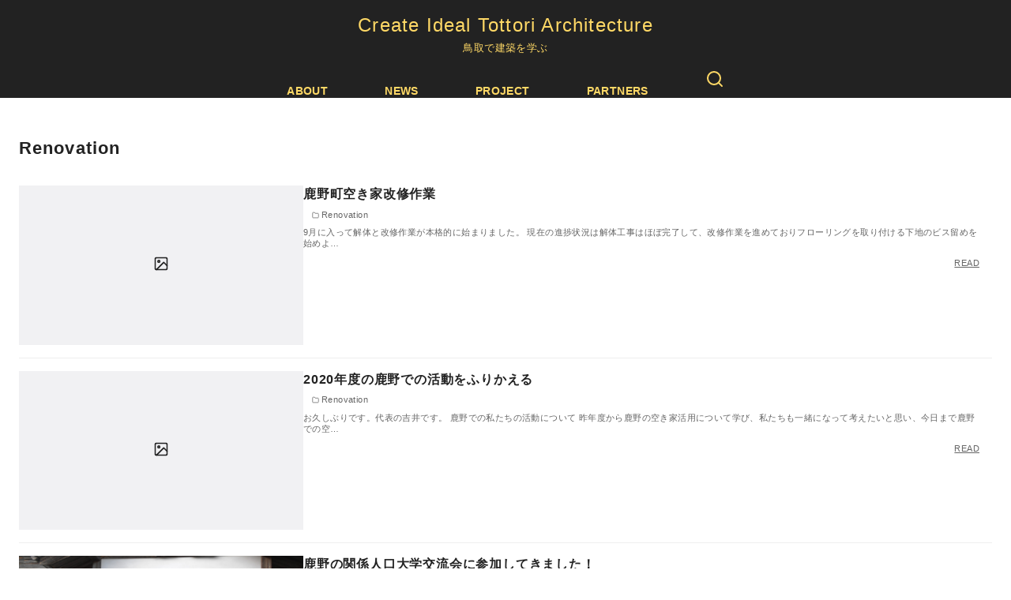

--- FILE ---
content_type: text/html; charset=UTF-8
request_url: https://ci-tottori-a.com/category/renovation/
body_size: 18701
content:
<!DOCTYPE html>
<html lang="ja">
<head >
	<meta charset="UTF-8">
	<meta name="viewport" content="width=device-width, initial-scale=1.0">
	<meta http-equiv="X-UA-Compatible" content="IE=edge">
	<meta name="format-detection" content="telephone=no"/>
	<title>Renovation &#8211; Create Ideal Tottori Architecture</title>
<meta name='robots' content='max-image-preview:large' />
<link rel='dns-prefetch' href='//c0.wp.com' />
<link rel="alternate" type="application/rss+xml" title="Create Ideal Tottori Architecture &raquo; フィード" href="https://ci-tottori-a.com/feed/" />
<link rel="alternate" type="application/rss+xml" title="Create Ideal Tottori Architecture &raquo; コメントフィード" href="https://ci-tottori-a.com/comments/feed/" />
<link rel="alternate" type="application/rss+xml" title="Create Ideal Tottori Architecture &raquo; Renovation カテゴリーのフィード" href="https://ci-tottori-a.com/category/renovation/feed/" />
<style type="text/css">
img.wp-smiley,
img.emoji {
	display: inline !important;
	border: none !important;
	box-shadow: none !important;
	height: 1em !important;
	width: 1em !important;
	margin: 0 0.07em !important;
	vertical-align: -0.1em !important;
	background: none !important;
	padding: 0 !important;
}
</style>
	<link rel='stylesheet' id='ystdb-block-style-card-css' href='https://ci-tottori-a.com/wp-content/plugins/ystandard-blocks/css/blocks/card/block.css?ver=1667629791' type='text/css' media='all' />
<link rel='stylesheet' id='ystdb-block-style-conditional-group-block-css' href='https://ci-tottori-a.com/wp-content/plugins/ystandard-blocks/css/blocks/conditional-group-block/block.css?ver=1667629791' type='text/css' media='all' />
<link rel='stylesheet' id='ystdb-block-style-columns-css' href='https://ci-tottori-a.com/wp-content/plugins/ystandard-blocks/css/blocks/columns/block.css?ver=1667629791' type='text/css' media='all' />
<link rel='stylesheet' id='mediaelement-css' href='https://c0.wp.com/c/6.1.9/wp-includes/js/mediaelement/mediaelementplayer-legacy.min.css' type='text/css' media='all' />
<link rel='stylesheet' id='wp-mediaelement-css' href='https://c0.wp.com/c/6.1.9/wp-includes/js/mediaelement/wp-mediaelement.min.css' type='text/css' media='all' />
<style id='ystd-core/archives-child-inline-css' type='text/css'>
.wp-block-archives-list{margin-right:0;margin-left:0;padding:0;list-style:none}.wp-block-archives-list li{position:relative;border-bottom:1px solid var(--site-border-gray-light)}.wp-block-archives-list li:last-child{border-bottom:0}.wp-block-archives-list a{display:inline-block;padding:.75em .25em;color:currentColor;text-decoration:none}.wp-block-archives-list a:before{display:inline-block;width:.5em;height:.5em;margin-right:.75em;margin-bottom:.1em;transform:rotate(-45deg);border-right:1px solid;border-bottom:1px solid;content:"";transition:margin .3s}.wp-block-archives-list a:after{position:absolute;top:0;left:0;width:100%;height:100%;content:""}.wp-block-archives-list a:hover:before{margin-right:1em}
</style>
<style id='ystd-core/button-child-inline-css' type='text/css'>
.wp-block-button,.wp-block-button__link{color:var(--ystd-button-text-color)}.wp-block-button__link{display:var(--ystd-button-display);padding:var(--ystd-button-padding);border-radius:var(--ystd-button-border-radius);background-color:var(--ystd-button-background-color);font-size:var(--ystd-button-font-size);text-decoration:none;transition:all .3s}.wp-block-button__link:hover{box-shadow:var(--ystd-button-box-shadow);color:var(--ystd-button-hover-text-color)}.wp-block-button__link svg{width:1.25em;height:1.25em}.wp-block-button.is-style-outline{color:var(--ystd-button-background-color)}.wp-block-button.is-style-outline .wp-block-button__link{--ystd-button-border-color:currentColor;border:var(--ystd-button-border-width) var(--ystd-button-border-style) var(--ystd-button-border-color)}
</style>
<style id='ystd-core/calendar-child-inline-css' type='text/css'>
.wp-calendar-table thead th{text-align:center}.wp-calendar-nav{display:flex;border-right:1px solid #e2e4e7;border-bottom:1px solid #e2e4e7;border-left:1px solid #e2e4e7}.wp-calendar-nav>*{padding:4px .5em}.wp-calendar-nav .pad{margin:0 auto}.wp-calendar-nav-prev{margin-right:auto}.wp-calendar-nav-next{margin-left:auto}
</style>
<style id='ystd-core/categories-child-inline-css' type='text/css'>
ul.wp-block-categories__list{font-size:.9em}.wp-block-categories-list,.wp-block-categories__list{margin-right:0;margin-left:0;padding:0;list-style:none}.wp-block-categories-list li,.wp-block-categories__list li{position:relative;border-bottom:1px solid var(--site-border-gray-light)}.wp-block-categories-list li:last-child,.wp-block-categories__list li:last-child{border-bottom:0}.wp-block-categories-list a,.wp-block-categories__list a{display:inline-block;padding:.75em .25em;color:currentColor;text-decoration:none}.wp-block-categories-list a:before,.wp-block-categories__list a:before{display:inline-block;width:.5em;height:.5em;margin-right:.75em;margin-bottom:.1em;transform:rotate(-45deg);border-right:1px solid;border-bottom:1px solid;content:"";transition:margin .3s}.wp-block-categories-list a:after,.wp-block-categories__list a:after{position:absolute;top:0;left:0;width:100%;height:100%;content:""}.wp-block-categories-list a:hover:before,.wp-block-categories__list a:hover:before{margin-right:1em}.wp-block-categories-list .children,.wp-block-categories-list .sub-menu,.wp-block-categories__list .children,.wp-block-categories__list .sub-menu{border-top:1px solid var(--site-border-gray-light)}.wp-block-categories-list .children a,.wp-block-categories-list .sub-menu a,.wp-block-categories__list .children a,.wp-block-categories__list .sub-menu a{padding-left:2em;font-size:.9em}.wp-block-categories-list .children .children a,.wp-block-categories-list .sub-menu .children a,.wp-block-categories__list .children .children a,.wp-block-categories__list .sub-menu .children a{padding-left:3em;font-size:1em}.wp-block-categories-list>li>.wp-block-categories__list,.wp-block-categories__list>li>.wp-block-categories__list{border-top:1px solid var(--site-border-gray-light)}.wp-block-categories-list>li>.wp-block-categories__list a,.wp-block-categories__list>li>.wp-block-categories__list a{padding-left:2em;font-size:.9em}.wp-block-categories-list>li>.wp-block-categories__list>li>.wp-block-categories__list a,.wp-block-categories__list>li>.wp-block-categories__list>li>.wp-block-categories__list a{padding-left:3em;font-size:1em}
</style>
<style id='ystd-core/code-child-inline-css' type='text/css'>
.wp-block-code{box-sizing:border-box;padding:1rem;overflow:auto;background-color:var(--site-bg-light-gray);line-height:1.4;font-family:var(--font-family-code)}.editor-styles-wrapper .wp-block-code{border:0;border-radius:0}
</style>
<style id='ystd-core/column-child-inline-css' type='text/css'>
.wp-block-column{--ystd-column-item-gap:1em}.wp-block-column>*{margin-top:var(--ystd-column-item-gap);margin-bottom:0}.wp-block-column>:first-child{margin-top:0}
</style>
<style id='ystd-core/columns-child-inline-css' type='text/css'>
.wp-block-columns.is-not-stacked-on-mobile>.wp-block-column:not(:first-child){margin:0}.wp-block-columns{gap:var(--ystd-block-gap)}
</style>
<style id='ystd-core/cover-child-inline-css' type='text/css'>
.wp-block-cover+.wp-block-cover{margin-top:0}.wp-block-cover.wp-block{margin-bottom:0}.wp-block-cover .wp-block-cover__inner-container,.wp-block-cover-image .wp-block-cover__inner-container{width:100%}
</style>
<style id='ystd-core/embed-child-inline-css' type='text/css'>
.wp-embed-responsive .wp-block-embed.wp-block-embed-spotify .wp-block-embed__wrapper:before{padding-top:29.5%}.wp-embed-responsive .wp-embed-aspect-3-1 .wp-block-embed__wrapper:before{padding-top:33.33%}.wp-embed-responsive .wp-embed-aspect-2-1 .wp-block-embed__wrapper:before{padding-top:50%}
</style>
<style id='ystd-core/file-child-inline-css' type='text/css'>
.wp-block-file{display:flex;flex-wrap:wrap;align-items:center;gap:.5em 1em}.wp-block-file a{display:inline-block;word-break:break-all}.wp-block-file .wp-block-file__button{display:var(--ystd-button-display);padding:var(--ystd-button-padding);border-radius:var(--ystd-button-border-radius);background-color:var(--ystd-button-background-color);color:var(--ystd-button-text-color);font-size:var(--ystd-button-font-size);text-decoration:none}.wp-block-file .wp-block-file__button:hover{box-shadow:4px 4px 8px rgba(0,0,0,.15)}.wp-block-file *+a.wp-block-file__button{margin-right:0;margin-left:0}.wp-block-file .wp-block-file__button,.wp-block-file a.wp-block-file__button:active,.wp-block-file a.wp-block-file__button:focus,.wp-block-file a.wp-block-file__button:hover,.wp-block-file a.wp-block-file__button:visited{background-color:var(--ystd-button-background-color);color:var(--ystd-button-text-color)}.wp-block-file .wp-block-file__content-wrapper{display:flex;flex-wrap:wrap;align-items:center;gap:.5em 1em}.wp-block-file .wp-block-file__button-richtext-wrapper{margin-left:0}
</style>
<style id='ystd-core/gallery-child-inline-css' type='text/css'>
@media (max-width:599px){.wp-block-gallery.is-style-stacked-on-mobile.has-nested-images figure.wp-block-image:not(#individual-image){width:100%}}.blocks-gallery-grid,.wp-block-gallery{display:flex;flex-wrap:wrap}.blocks-gallery-grid.has-background,.wp-block-gallery.has-background{padding:.5em}.blocks-gallery-grid .blocks-gallery-caption,.wp-block-gallery .blocks-gallery-caption{width:100%;padding-top:0;font-style:normal;font-size:.8em}body:not(.has-sidebar) .wp-block-gallery.alignwide{padding-right:0;padding-left:0}
</style>
<style id='ystd-core/group-child-inline-css' type='text/css'>
.wp-block-group.has-background{padding-top:1.5em;padding-bottom:1.5em}.wp-block-group.has-background:not(.alignfull):not(.alignwide){padding-right:1.5em;padding-left:1.5em}.wp-block-group.alignfull+.wp-block-group.alignfull{margin-top:0}.wp-block-group>*,.wp-block-group__inner-container>*{margin-top:0;margin-bottom:0}.wp-block-group>*+*,.wp-block-group__inner-container>*+*{margin-top:var(--ystd-layout-gap)}
</style>
<style id='ystd-core/image-child-inline-css' type='text/css'>
.wp-block-image{margin-bottom:0}.wp-block-image figcaption{margin:0;padding:0 .5em .5em;font-style:normal;font-size:.8em}.wp-block-image.alignfull img{display:block}.wp-block-image.alignfull+.wp-block-image.alignfull{margin-top:0}@media (min-width:1px){.has-sidebar .site-content .wp-block-image.alignfull,.has-sidebar .site-content .wp-block-image.alignwide,body .wp-block-image.alignfull,body .wp-block-image.alignwide{padding-right:0;padding-left:0}}
</style>
<style id='ystd-core/latest-comments-child-inline-css' type='text/css'>
.wp-block-latest-comments{margin-left:0;padding-left:0;list-style:none}.wp-block-latest-comments .wp-block-latest-comments__comment{line-height:1.5}.wp-block-latest-comments__comment{display:flex;align-items:flex-start;margin-top:2em}.wp-block-latest-comments__comment:first-child{margin-top:1em}.wp-block-latest-comments__comment article{flex-grow:1}.wp-block-latest-comments__comment{padding:1em;border:1px solid #eee}.wp-block-latest-comments__comment .wp-block-latest-comments__comment-excerpt>*{margin:1em 0 0}.wp-block-latest-comments__comment .wp-block-latest-comments__comment-excerpt>:first-child{margin-top:0}.wp-block-latest-comments__comment-avatar{min-width:42px;margin-right:1em;border-radius:50%}.wp-block-latest-comments__comment-author{color:#222;font-style:normal}.wp-block-latest-comments__comment-date{margin-left:.5em;font-size:.8em}.wp-block-latest-comments__comment-excerpt{margin-top:.5em;padding-top:.5em;border-top:1px solid #eee}.has-avatars .wp-block-latest-comments__comment .wp-block-latest-comments__comment-excerpt,.has-avatars .wp-block-latest-comments__comment .wp-block-latest-comments__comment-meta{margin-left:0}
</style>
<style id='ystd-core/latest-posts-child-inline-css' type='text/css'>
.wp-block-latest-posts.wp-block-latest-posts__list{padding:0}.wp-block-latest-posts.wp-block-latest-posts__list a{text-decoration:none}.wp-block-latest-posts.wp-block-latest-posts__list li{padding:.5em 0;overflow:hidden;border-bottom:1px solid #eee}.wp-block-latest-posts.wp-block-latest-posts__list time{margin-top:.25em}.wp-block-latest-posts.wp-block-latest-posts__list .wp-block-latest-posts__post-excerpt{margin-top:.25em;overflow:hidden;color:#656565;font-size:.8em;line-height:1.5}.wp-block-latest-posts.wp-block-latest-posts__list .wp-block-latest-posts__featured-image{margin-top:1em;margin-bottom:.5em}.wp-block-latest-posts.wp-block-latest-posts__list.has-dates.is-one-line li{display:flex;align-items:flex-start}.wp-block-latest-posts.wp-block-latest-posts__list.has-dates.is-one-line time{order:1;margin-top:.25em;margin-right:1em}.wp-block-latest-posts.wp-block-latest-posts__list.has-dates.is-one-line a{flex-grow:1;order:2}.wp-block-latest-posts.wp-block-latest-posts__list.has-dates.is-one-line .wp-block-latest-posts__post-excerpt{order:3;max-width:30%;margin:0 0 0 .5em}.wp-block-latest-posts.wp-block-latest-posts__list.is-grid .wp-block-latest-posts__featured-image{margin-top:0}.wp-block-latest-posts.wp-block-latest-posts__list.is-grid a{display:block;color:currentColor;font-weight:700;line-height:1.4}.wp-block-latest-posts.wp-block-latest-posts__list .wp-block-latest-posts__featured-image.alignleft+a,.wp-block-latest-posts.wp-block-latest-posts__list .wp-block-latest-posts__featured-image.alignright+a{display:block;margin-top:1em}
</style>
<style id='ystd-core/media-text-child-inline-css' type='text/css'>
.wp-block-media-text .wp-block-media-text__content{padding:1em}@media (min-width:600px){.wp-block-media-text .wp-block-media-text__content{padding:0 2em}}.wp-block-media-text:not(.has-media-on-the-right) .wp-block-media-text__content{padding-right:0}.wp-block-media-text.has-media-on-the-right .wp-block-media-text__content{padding-left:0}.wp-block-media-text.has-background .wp-block-media-text__content{padding:1em}@media (min-width:600px){.wp-block-media-text.has-background .wp-block-media-text__content{padding:1em 2em}}.wp-block-media-text+.wp-block-media-text{margin-top:0}@media (max-width:600px){.wp-block-media-text.is-stacked-on-mobile.has-media-on-the-right .wp-block-media-text__media{grid-row:1;grid-column:1}.wp-block-media-text.is-stacked-on-mobile.has-media-on-the-right .wp-block-media-text__content{grid-row:2;grid-column:1}.wp-block-media-text.is-stacked-on-mobile:not(.has-background) .wp-block-media-text__content{padding:1em 0}}.wp-block-media-text__content{--ystd-media-text-item-gap:1em}.wp-block-media-text__content>*{margin-top:var(--ystd-media-text-item-gap);margin-bottom:0}.wp-block-media-text__content>:first-child{margin-top:0}
</style>
<style id='ystd-core/paragraph-child-inline-css' type='text/css'>
.ystd p.has-background{padding:1em 1.5em}.ystd .has-drop-cap:not(:focus):first-letter{margin-right:.05em;float:none;font-weight:400;font-size:3em;vertical-align:-.05em}
</style>
<style id='ystd-core/pullquote-child-inline-css' type='text/css'>
.wp-block-pullquote blockquote{border:0;background:none}.wp-block-pullquote blockquote:before{content:""}.wp-block-pullquote cite{font-style:normal}.wp-block-pullquote cite:before{display:none}
</style>
<style id='ystd-core/quote-child-inline-css' type='text/css'>
@charset "UTF-8";.wp-block-quote.is-large,.wp-block-quote.is-style-large{margin-top:1.5em;padding:1.5em 1em 1.5em 2.5em}.wp-block-quote.is-style-plain{border:0}.wp-block-quote{position:relative;padding:1.5em 1em 1.5em 2.5em;border:0;border-left:1px solid var(--site-border-gray);background-color:hsla(240,8%,95%,.5);font-size:.95em}.wp-block-quote:before{position:absolute;top:.5rem;left:.5rem;content:"“";font-size:4em;line-height:1;font-family:sans-serif;opacity:.08}
</style>
<style id='ystd-core/search-child-inline-css' type='text/css'>
.wp-block-search .wp-block-search__label{font-weight:400;font-size:.9em}.wp-block-search .wp-block-search__input{width:auto;max-width:none;border:1px solid var(--form-border-gray);border-radius:0}.wp-block-search .wp-block-search__button{-webkit-appearance:none;padding:.5em 1em;border:1px solid var(--form-border-gray);border-radius:0;background-color:transparent;color:var(--form-text);font-size:.8em;line-height:1}.wp-block-search .wp-block-search__button:hover{box-shadow:none}.wp-block-search .wp-block-search__button.has-icon{padding-top:0;padding-bottom:0;font-size:1em}.wp-block-search .wp-block-search__button.has-icon svg{fill:currentColor;display:block;vertical-align:middle}.wp-block-search.wp-block-search__button-inside .wp-block-search__inside-wrapper{border:0}.wp-block-search.wp-block-search__button-inside .wp-block-search__inside-wrapper .wp-block-search__input{padding:.5em;border:1px solid var(--form-border-gray)}.wp-block-search.wp-block-search__button-inside .wp-block-search__inside-wrapper .wp-block-search__button{margin-left:0;padding:.5em 1em;border-left:0}.wp-block-search.wp-block-search__button-inside .wp-block-search__inside-wrapper .wp-block-search__button.has-icon{padding-top:.25em;padding-bottom:.25em}
</style>
<style id='ystd-core/separator-child-inline-css' type='text/css'>
.wp-block-separator{width:100px;padding:0;clear:both;border-top:1px solid;border-bottom:1px solid;opacity:.8}.wp-block-separator.has-background:not(.is-style-dots){height:0;border-bottom:1px solid}.wp-block-separator.is-style-dots{width:auto;border:0}.wp-block-separator.is-style-dots:before{font-weight:700;font-size:1.8em;line-height:1}.wp-block-separator.is-style-wide{width:auto;border-top-width:1px;border-bottom-width:1px}
</style>
<style id='ystd-core/spacer-child-inline-css' type='text/css'>
.entry-content .wp-block-spacer,.wp-block-spacer{margin-top:0;margin-bottom:0}.entry-content .wp-block-spacer+*,.wp-block-spacer+*{margin-top:0}
</style>
<style id='ystd-core/table-child-inline-css' type='text/css'>
.wp-block-table.is-style-stripes table,.wp-block-table.is-style-stripes tr{border-color:transparent}
</style>
<style id='ystd-core/tag-cloud-child-inline-css' type='text/css'>
.wp-block-tag-cloud{display:flex;flex-wrap:wrap;gap:1ch;color:var(--tagcloud-text);font-size:.8em}.wp-block-tag-cloud a{display:block;margin:0;padding:.5ch 2ch;background-color:var(--tagcloud-bg);color:currentColor;letter-spacing:.025em;text-decoration:none}.wp-block-tag-cloud a:before{margin-right:.25em;content:var(--tagcloud-icon);font-family:SFMono-Regular,Menlo,Monaco,Consolas,monospace}.wp-block-tag-cloud a:hover{opacity:.8}.wp-block-tag-cloud.alignleft,.wp-block-tag-cloud.alignright{margin-right:0;margin-left:0;float:none}.wp-block-tag-cloud.alignleft{justify-content:flex-start}.wp-block-tag-cloud.aligncenter{justify-content:center}.wp-block-tag-cloud.alignright{justify-content:flex-end}.wp-block-tag-cloud.is-style-outline a{padding:.5ch 2ch;border-color:currentColor;background:transparent}
</style>
<style id='ystd-core/video-child-inline-css' type='text/css'>
@media (min-width:1025px){body:not(.has-sidebar) .wp-block-video.alignfull{padding-right:0;padding-left:0}body:not(.has-sidebar) .wp-block-video.alignfull video{display:block;width:100%}}
</style>
<style id='global-styles-inline-css' type='text/css'>
body{--wp--preset--color--black: #000000;--wp--preset--color--cyan-bluish-gray: #abb8c3;--wp--preset--color--white: #ffffff;--wp--preset--color--pale-pink: #f78da7;--wp--preset--color--vivid-red: #cf2e2e;--wp--preset--color--luminous-vivid-orange: #ff6900;--wp--preset--color--luminous-vivid-amber: #fcb900;--wp--preset--color--light-green-cyan: #7bdcb5;--wp--preset--color--vivid-green-cyan: #00d084;--wp--preset--color--pale-cyan-blue: #8ed1fc;--wp--preset--color--vivid-cyan-blue: #0693e3;--wp--preset--color--vivid-purple: #9b51e0;--wp--preset--color--ys-blue: #07689f;--wp--preset--color--ys-light-blue: #ceecfd;--wp--preset--color--ys-red: #ae3b43;--wp--preset--color--ys-light-red: #f2d9db;--wp--preset--color--ys-green: #007660;--wp--preset--color--ys-light-green: #c8eae4;--wp--preset--color--ys-yellow: #ffd966;--wp--preset--color--ys-light-yellow: #ffedcc;--wp--preset--color--ys-orange: #dc760a;--wp--preset--color--ys-light-orange: #fdebd8;--wp--preset--color--ys-purple: #711593;--wp--preset--color--ys-light-purple: #f6e3fd;--wp--preset--color--ys-gray: #656565;--wp--preset--color--ys-light-gray: #f1f1f3;--wp--preset--color--ys-black: #222222;--wp--preset--color--ys-white: #ffffff;--wp--preset--gradient--vivid-cyan-blue-to-vivid-purple: linear-gradient(135deg,rgba(6,147,227,1) 0%,rgb(155,81,224) 100%);--wp--preset--gradient--light-green-cyan-to-vivid-green-cyan: linear-gradient(135deg,rgb(122,220,180) 0%,rgb(0,208,130) 100%);--wp--preset--gradient--luminous-vivid-amber-to-luminous-vivid-orange: linear-gradient(135deg,rgba(252,185,0,1) 0%,rgba(255,105,0,1) 100%);--wp--preset--gradient--luminous-vivid-orange-to-vivid-red: linear-gradient(135deg,rgba(255,105,0,1) 0%,rgb(207,46,46) 100%);--wp--preset--gradient--very-light-gray-to-cyan-bluish-gray: linear-gradient(135deg,rgb(238,238,238) 0%,rgb(169,184,195) 100%);--wp--preset--gradient--cool-to-warm-spectrum: linear-gradient(135deg,rgb(74,234,220) 0%,rgb(151,120,209) 20%,rgb(207,42,186) 40%,rgb(238,44,130) 60%,rgb(251,105,98) 80%,rgb(254,248,76) 100%);--wp--preset--gradient--blush-light-purple: linear-gradient(135deg,rgb(255,206,236) 0%,rgb(152,150,240) 100%);--wp--preset--gradient--blush-bordeaux: linear-gradient(135deg,rgb(254,205,165) 0%,rgb(254,45,45) 50%,rgb(107,0,62) 100%);--wp--preset--gradient--luminous-dusk: linear-gradient(135deg,rgb(255,203,112) 0%,rgb(199,81,192) 50%,rgb(65,88,208) 100%);--wp--preset--gradient--pale-ocean: linear-gradient(135deg,rgb(255,245,203) 0%,rgb(182,227,212) 50%,rgb(51,167,181) 100%);--wp--preset--gradient--electric-grass: linear-gradient(135deg,rgb(202,248,128) 0%,rgb(113,206,126) 100%);--wp--preset--gradient--midnight: linear-gradient(135deg,rgb(2,3,129) 0%,rgb(40,116,252) 100%);--wp--preset--duotone--dark-grayscale: url('#wp-duotone-dark-grayscale');--wp--preset--duotone--grayscale: url('#wp-duotone-grayscale');--wp--preset--duotone--purple-yellow: url('#wp-duotone-purple-yellow');--wp--preset--duotone--blue-red: url('#wp-duotone-blue-red');--wp--preset--duotone--midnight: url('#wp-duotone-midnight');--wp--preset--duotone--magenta-yellow: url('#wp-duotone-magenta-yellow');--wp--preset--duotone--purple-green: url('#wp-duotone-purple-green');--wp--preset--duotone--blue-orange: url('#wp-duotone-blue-orange');--wp--preset--font-size--small: 14px;--wp--preset--font-size--medium: 18px;--wp--preset--font-size--large: 20px;--wp--preset--font-size--x-large: 22px;--wp--preset--font-size--x-small: 12px;--wp--preset--font-size--normal: 16px;--wp--preset--font-size--xx-large: 26px;--wp--preset--spacing--20: 0.44rem;--wp--preset--spacing--30: 0.67rem;--wp--preset--spacing--40: 1rem;--wp--preset--spacing--50: 1.5rem;--wp--preset--spacing--60: 2.25rem;--wp--preset--spacing--70: 3.38rem;--wp--preset--spacing--80: 5.06rem;}:where(.is-layout-flex){gap: 0.5em;}body .is-layout-flow > .alignleft{float: left;margin-inline-start: 0;margin-inline-end: 2em;}body .is-layout-flow > .alignright{float: right;margin-inline-start: 2em;margin-inline-end: 0;}body .is-layout-flow > .aligncenter{margin-left: auto !important;margin-right: auto !important;}body .is-layout-constrained > .alignleft{float: left;margin-inline-start: 0;margin-inline-end: 2em;}body .is-layout-constrained > .alignright{float: right;margin-inline-start: 2em;margin-inline-end: 0;}body .is-layout-constrained > .aligncenter{margin-left: auto !important;margin-right: auto !important;}body .is-layout-constrained > :where(:not(.alignleft):not(.alignright):not(.alignfull)){max-width: var(--wp--style--global--content-size);margin-left: auto !important;margin-right: auto !important;}body .is-layout-constrained > .alignwide{max-width: var(--wp--style--global--wide-size);}body .is-layout-flex{display: flex;}body .is-layout-flex{flex-wrap: wrap;align-items: center;}body .is-layout-flex > *{margin: 0;}:where(.wp-block-columns.is-layout-flex){gap: 2em;}.has-black-color{color: var(--wp--preset--color--black) !important;}.has-cyan-bluish-gray-color{color: var(--wp--preset--color--cyan-bluish-gray) !important;}.has-white-color{color: var(--wp--preset--color--white) !important;}.has-pale-pink-color{color: var(--wp--preset--color--pale-pink) !important;}.has-vivid-red-color{color: var(--wp--preset--color--vivid-red) !important;}.has-luminous-vivid-orange-color{color: var(--wp--preset--color--luminous-vivid-orange) !important;}.has-luminous-vivid-amber-color{color: var(--wp--preset--color--luminous-vivid-amber) !important;}.has-light-green-cyan-color{color: var(--wp--preset--color--light-green-cyan) !important;}.has-vivid-green-cyan-color{color: var(--wp--preset--color--vivid-green-cyan) !important;}.has-pale-cyan-blue-color{color: var(--wp--preset--color--pale-cyan-blue) !important;}.has-vivid-cyan-blue-color{color: var(--wp--preset--color--vivid-cyan-blue) !important;}.has-vivid-purple-color{color: var(--wp--preset--color--vivid-purple) !important;}.has-black-background-color{background-color: var(--wp--preset--color--black) !important;}.has-cyan-bluish-gray-background-color{background-color: var(--wp--preset--color--cyan-bluish-gray) !important;}.has-white-background-color{background-color: var(--wp--preset--color--white) !important;}.has-pale-pink-background-color{background-color: var(--wp--preset--color--pale-pink) !important;}.has-vivid-red-background-color{background-color: var(--wp--preset--color--vivid-red) !important;}.has-luminous-vivid-orange-background-color{background-color: var(--wp--preset--color--luminous-vivid-orange) !important;}.has-luminous-vivid-amber-background-color{background-color: var(--wp--preset--color--luminous-vivid-amber) !important;}.has-light-green-cyan-background-color{background-color: var(--wp--preset--color--light-green-cyan) !important;}.has-vivid-green-cyan-background-color{background-color: var(--wp--preset--color--vivid-green-cyan) !important;}.has-pale-cyan-blue-background-color{background-color: var(--wp--preset--color--pale-cyan-blue) !important;}.has-vivid-cyan-blue-background-color{background-color: var(--wp--preset--color--vivid-cyan-blue) !important;}.has-vivid-purple-background-color{background-color: var(--wp--preset--color--vivid-purple) !important;}.has-black-border-color{border-color: var(--wp--preset--color--black) !important;}.has-cyan-bluish-gray-border-color{border-color: var(--wp--preset--color--cyan-bluish-gray) !important;}.has-white-border-color{border-color: var(--wp--preset--color--white) !important;}.has-pale-pink-border-color{border-color: var(--wp--preset--color--pale-pink) !important;}.has-vivid-red-border-color{border-color: var(--wp--preset--color--vivid-red) !important;}.has-luminous-vivid-orange-border-color{border-color: var(--wp--preset--color--luminous-vivid-orange) !important;}.has-luminous-vivid-amber-border-color{border-color: var(--wp--preset--color--luminous-vivid-amber) !important;}.has-light-green-cyan-border-color{border-color: var(--wp--preset--color--light-green-cyan) !important;}.has-vivid-green-cyan-border-color{border-color: var(--wp--preset--color--vivid-green-cyan) !important;}.has-pale-cyan-blue-border-color{border-color: var(--wp--preset--color--pale-cyan-blue) !important;}.has-vivid-cyan-blue-border-color{border-color: var(--wp--preset--color--vivid-cyan-blue) !important;}.has-vivid-purple-border-color{border-color: var(--wp--preset--color--vivid-purple) !important;}.has-vivid-cyan-blue-to-vivid-purple-gradient-background{background: var(--wp--preset--gradient--vivid-cyan-blue-to-vivid-purple) !important;}.has-light-green-cyan-to-vivid-green-cyan-gradient-background{background: var(--wp--preset--gradient--light-green-cyan-to-vivid-green-cyan) !important;}.has-luminous-vivid-amber-to-luminous-vivid-orange-gradient-background{background: var(--wp--preset--gradient--luminous-vivid-amber-to-luminous-vivid-orange) !important;}.has-luminous-vivid-orange-to-vivid-red-gradient-background{background: var(--wp--preset--gradient--luminous-vivid-orange-to-vivid-red) !important;}.has-very-light-gray-to-cyan-bluish-gray-gradient-background{background: var(--wp--preset--gradient--very-light-gray-to-cyan-bluish-gray) !important;}.has-cool-to-warm-spectrum-gradient-background{background: var(--wp--preset--gradient--cool-to-warm-spectrum) !important;}.has-blush-light-purple-gradient-background{background: var(--wp--preset--gradient--blush-light-purple) !important;}.has-blush-bordeaux-gradient-background{background: var(--wp--preset--gradient--blush-bordeaux) !important;}.has-luminous-dusk-gradient-background{background: var(--wp--preset--gradient--luminous-dusk) !important;}.has-pale-ocean-gradient-background{background: var(--wp--preset--gradient--pale-ocean) !important;}.has-electric-grass-gradient-background{background: var(--wp--preset--gradient--electric-grass) !important;}.has-midnight-gradient-background{background: var(--wp--preset--gradient--midnight) !important;}.has-small-font-size{font-size: var(--wp--preset--font-size--small) !important;}.has-medium-font-size{font-size: var(--wp--preset--font-size--medium) !important;}.has-large-font-size{font-size: var(--wp--preset--font-size--large) !important;}.has-x-large-font-size{font-size: var(--wp--preset--font-size--x-large) !important;}
.wp-block-navigation a:where(:not(.wp-element-button)){color: inherit;}
:where(.wp-block-columns.is-layout-flex){gap: 2em;}
.wp-block-pullquote{font-size: 1.5em;line-height: 1.6;}
</style>
<link rel='stylesheet' id='ystandard-css' href='https://ci-tottori-a.com/wp-content/themes/ystandard/css/ystandard.css?ver=1668996368' type='text/css' media='all' />
<style id='ystandard-custom-properties-inline-css' type='text/css'>
:root{ --breadcrumbs-text: #656565;--footer-bg: #222222;--footer-text-gray: #ffffff;--footer-text: #ffffff;--sub-footer-bg: #f1f1f3;--sub-footer-text: #222222;--mobile-footer-bg: rgb(255,255,255,0.95);--mobile-footer-text: #222222;--site-cover: #222222;--header-bg: #222222;--header-text: #ffd966;--header-dscr: #ffd966;--header-shadow: none;--fixed-sidebar-top: 2em;--info-bar-bg: #f1f1f3;--info-bar-text: #222222;--mobile-nav-bg: #000000;--mobile-nav-text: #ffd966;--mobile-nav-open: #ffd966;--mobile-nav-close: #ffd966;--global-nav-bold: bold;--global-nav-margin: 5.0em;--font-family: "Helvetica neue", Arial, "Hiragino Sans", "Hiragino Kaku Gothic ProN", Meiryo, sans-serif; }
body { --wp--preset--font-size--x-small: 12px;--wp--preset--font-size--small: 14px;--wp--preset--font-size--normal: 16px;--wp--preset--font-size--medium: 18px;--wp--preset--font-size--large: 20px;--wp--preset--font-size--x-large: 22px;--wp--preset--font-size--xx-large: 26px; }
</style>
<style id='ystandard-custom-inline-inline-css' type='text/css'>
.has-fixed-header .site-header {position:fixed;top:0;left:0;width:100%;z-index:var(--z-index-header);}.info-bar {padding:0.5em 0;text-align:center;line-height:1.3;font-size:0.8em;} @media (min-width:600px) {.info-bar {font-size:1rem;}} .info-bar.has-link:hover {opacity:0.8;} .info-bar a {color:currentColor;} .info-bar__link {display:block;color:currentColor;} .info-bar {background-color:var(--info-bar-bg);color:var(--info-bar-text);} .info-bar__text{font-weight:700;}@media (max-width:768px){.global-nav{display:block;visibility:hidden;position:fixed;top:0;right:0;bottom:0;left:0;padding:var(--mobile-nav-container-padding) 2em 2em;overflow:auto;background-color:var(--mobile-nav-bg);opacity:0;transition:all .3s}.global-nav__container{height:auto;max-height:none;margin-right:auto;margin-left:auto;padding:0 .5em}.global-nav__container a{color:var(--mobile-nav-text)}.global-nav__container .global-nav__dscr{display:none}.global-nav__container .ys-icon{display:inline-block}.global-nav__container .global-nav__menu,.global-nav__container .global-nav__search{max-width:var(--mobile-global-nav-width);margin-right:auto;margin-left:auto}.global-nav__search{display:block;z-index:0;position:relative;margin:0 0 1em;border:1px solid var(--mobile-nav-text);background-color:var(--mobile-nav-bg)}.global-nav__search.is-open{visibility:visible;opacity:1}.global-nav__search .search-form{width:auto;border:0;font-size:1em}.global-nav__search.is-active{opacity:1}.global-nav__search .search-form{color:var(--mobile-nav-text)}.global-nav__search-button,.global-nav__search-close{display:none}.global-nav__menu{display:block;height:auto}.global-nav__menu .sub-menu{z-index:0;position:relative;top:0;margin-left:1em;white-space:normal}.global-nav__menu.is-open .sub-menu{visibility:visible;opacity:1}.global-nav__menu>.menu-item{margin-top:.5em;margin-left:0;text-align:left}.global-nav__menu>.menu-item>a{display:block;height:auto;padding:.5em 0}.global-nav__menu>.menu-item>a:after{display:none}.global-nav__menu>.menu-item:last-child .sub-menu{right:unset;left:0}.global-nav__menu .menu-item-has-children a:focus+.sub-menu,.global-nav__menu .menu-item-has-children:hover .sub-menu{background-color:transparent}.global-nav__toggle{display:block;cursor:pointer}.is-amp .global-nav{display:none}.is-amp .global-nav__menu .sub-menu{visibility:visible;opacity:1}.site-header button{color:var(--mobile-nav-open)}}
</style>
<link rel='stylesheet' id='wp-block-library-css' href='https://c0.wp.com/c/6.1.9/wp-includes/css/dist/block-library/style.min.css' type='text/css' media='all' />
<style id='wp-block-library-inline-css' type='text/css'>
.has-text-align-justify{text-align:justify;}
</style>
<link rel='stylesheet' id='ys-blocks-css' href='https://ci-tottori-a.com/wp-content/themes/ystandard/css/blocks.css?ver=1668996368' type='text/css' media='all' />
<style id='ys-blocks-inline-css' type='text/css'>
.ystd .has-ys-blue-color,.ystd .has-text-color.has-ys-blue-color,.ystd .has-inline-color.has-ys-blue-color{color:#07689f;} .ystd .has-ys-blue-color:hover,.ystd .has-text-color.has-ys-blue-color:hover,.ystd .has-inline-color.has-ys-blue-color:hover{color:#07689f;} .ystd .has-ys-blue-background-color,.ystd .has-background.has-ys-blue-background-color{background-color:#07689f;} .ystd .has-ys-blue-border-color,.ystd .has-border.has-ys-blue-border-color{border-color:#07689f;} .ystd .has-ys-blue-fill,.ystd .has-fill-color.has-ys-blue-fill{fill:#07689f;} .ystd .has-ys-light-blue-color,.ystd .has-text-color.has-ys-light-blue-color,.ystd .has-inline-color.has-ys-light-blue-color{color:#ceecfd;} .ystd .has-ys-light-blue-color:hover,.ystd .has-text-color.has-ys-light-blue-color:hover,.ystd .has-inline-color.has-ys-light-blue-color:hover{color:#ceecfd;} .ystd .has-ys-light-blue-background-color,.ystd .has-background.has-ys-light-blue-background-color{background-color:#ceecfd;} .ystd .has-ys-light-blue-border-color,.ystd .has-border.has-ys-light-blue-border-color{border-color:#ceecfd;} .ystd .has-ys-light-blue-fill,.ystd .has-fill-color.has-ys-light-blue-fill{fill:#ceecfd;} .ystd .has-ys-red-color,.ystd .has-text-color.has-ys-red-color,.ystd .has-inline-color.has-ys-red-color{color:#ae3b43;} .ystd .has-ys-red-color:hover,.ystd .has-text-color.has-ys-red-color:hover,.ystd .has-inline-color.has-ys-red-color:hover{color:#ae3b43;} .ystd .has-ys-red-background-color,.ystd .has-background.has-ys-red-background-color{background-color:#ae3b43;} .ystd .has-ys-red-border-color,.ystd .has-border.has-ys-red-border-color{border-color:#ae3b43;} .ystd .has-ys-red-fill,.ystd .has-fill-color.has-ys-red-fill{fill:#ae3b43;} .ystd .has-ys-light-red-color,.ystd .has-text-color.has-ys-light-red-color,.ystd .has-inline-color.has-ys-light-red-color{color:#f2d9db;} .ystd .has-ys-light-red-color:hover,.ystd .has-text-color.has-ys-light-red-color:hover,.ystd .has-inline-color.has-ys-light-red-color:hover{color:#f2d9db;} .ystd .has-ys-light-red-background-color,.ystd .has-background.has-ys-light-red-background-color{background-color:#f2d9db;} .ystd .has-ys-light-red-border-color,.ystd .has-border.has-ys-light-red-border-color{border-color:#f2d9db;} .ystd .has-ys-light-red-fill,.ystd .has-fill-color.has-ys-light-red-fill{fill:#f2d9db;} .ystd .has-ys-green-color,.ystd .has-text-color.has-ys-green-color,.ystd .has-inline-color.has-ys-green-color{color:#007660;} .ystd .has-ys-green-color:hover,.ystd .has-text-color.has-ys-green-color:hover,.ystd .has-inline-color.has-ys-green-color:hover{color:#007660;} .ystd .has-ys-green-background-color,.ystd .has-background.has-ys-green-background-color{background-color:#007660;} .ystd .has-ys-green-border-color,.ystd .has-border.has-ys-green-border-color{border-color:#007660;} .ystd .has-ys-green-fill,.ystd .has-fill-color.has-ys-green-fill{fill:#007660;} .ystd .has-ys-light-green-color,.ystd .has-text-color.has-ys-light-green-color,.ystd .has-inline-color.has-ys-light-green-color{color:#c8eae4;} .ystd .has-ys-light-green-color:hover,.ystd .has-text-color.has-ys-light-green-color:hover,.ystd .has-inline-color.has-ys-light-green-color:hover{color:#c8eae4;} .ystd .has-ys-light-green-background-color,.ystd .has-background.has-ys-light-green-background-color{background-color:#c8eae4;} .ystd .has-ys-light-green-border-color,.ystd .has-border.has-ys-light-green-border-color{border-color:#c8eae4;} .ystd .has-ys-light-green-fill,.ystd .has-fill-color.has-ys-light-green-fill{fill:#c8eae4;} .ystd .has-ys-yellow-color,.ystd .has-text-color.has-ys-yellow-color,.ystd .has-inline-color.has-ys-yellow-color{color:#ffd966;} .ystd .has-ys-yellow-color:hover,.ystd .has-text-color.has-ys-yellow-color:hover,.ystd .has-inline-color.has-ys-yellow-color:hover{color:#ffd966;} .ystd .has-ys-yellow-background-color,.ystd .has-background.has-ys-yellow-background-color{background-color:#ffd966;} .ystd .has-ys-yellow-border-color,.ystd .has-border.has-ys-yellow-border-color{border-color:#ffd966;} .ystd .has-ys-yellow-fill,.ystd .has-fill-color.has-ys-yellow-fill{fill:#ffd966;} .ystd .has-ys-light-yellow-color,.ystd .has-text-color.has-ys-light-yellow-color,.ystd .has-inline-color.has-ys-light-yellow-color{color:#ffedcc;} .ystd .has-ys-light-yellow-color:hover,.ystd .has-text-color.has-ys-light-yellow-color:hover,.ystd .has-inline-color.has-ys-light-yellow-color:hover{color:#ffedcc;} .ystd .has-ys-light-yellow-background-color,.ystd .has-background.has-ys-light-yellow-background-color{background-color:#ffedcc;} .ystd .has-ys-light-yellow-border-color,.ystd .has-border.has-ys-light-yellow-border-color{border-color:#ffedcc;} .ystd .has-ys-light-yellow-fill,.ystd .has-fill-color.has-ys-light-yellow-fill{fill:#ffedcc;} .ystd .has-ys-orange-color,.ystd .has-text-color.has-ys-orange-color,.ystd .has-inline-color.has-ys-orange-color{color:#dc760a;} .ystd .has-ys-orange-color:hover,.ystd .has-text-color.has-ys-orange-color:hover,.ystd .has-inline-color.has-ys-orange-color:hover{color:#dc760a;} .ystd .has-ys-orange-background-color,.ystd .has-background.has-ys-orange-background-color{background-color:#dc760a;} .ystd .has-ys-orange-border-color,.ystd .has-border.has-ys-orange-border-color{border-color:#dc760a;} .ystd .has-ys-orange-fill,.ystd .has-fill-color.has-ys-orange-fill{fill:#dc760a;} .ystd .has-ys-light-orange-color,.ystd .has-text-color.has-ys-light-orange-color,.ystd .has-inline-color.has-ys-light-orange-color{color:#fdebd8;} .ystd .has-ys-light-orange-color:hover,.ystd .has-text-color.has-ys-light-orange-color:hover,.ystd .has-inline-color.has-ys-light-orange-color:hover{color:#fdebd8;} .ystd .has-ys-light-orange-background-color,.ystd .has-background.has-ys-light-orange-background-color{background-color:#fdebd8;} .ystd .has-ys-light-orange-border-color,.ystd .has-border.has-ys-light-orange-border-color{border-color:#fdebd8;} .ystd .has-ys-light-orange-fill,.ystd .has-fill-color.has-ys-light-orange-fill{fill:#fdebd8;} .ystd .has-ys-purple-color,.ystd .has-text-color.has-ys-purple-color,.ystd .has-inline-color.has-ys-purple-color{color:#711593;} .ystd .has-ys-purple-color:hover,.ystd .has-text-color.has-ys-purple-color:hover,.ystd .has-inline-color.has-ys-purple-color:hover{color:#711593;} .ystd .has-ys-purple-background-color,.ystd .has-background.has-ys-purple-background-color{background-color:#711593;} .ystd .has-ys-purple-border-color,.ystd .has-border.has-ys-purple-border-color{border-color:#711593;} .ystd .has-ys-purple-fill,.ystd .has-fill-color.has-ys-purple-fill{fill:#711593;} .ystd .has-ys-light-purple-color,.ystd .has-text-color.has-ys-light-purple-color,.ystd .has-inline-color.has-ys-light-purple-color{color:#f6e3fd;} .ystd .has-ys-light-purple-color:hover,.ystd .has-text-color.has-ys-light-purple-color:hover,.ystd .has-inline-color.has-ys-light-purple-color:hover{color:#f6e3fd;} .ystd .has-ys-light-purple-background-color,.ystd .has-background.has-ys-light-purple-background-color{background-color:#f6e3fd;} .ystd .has-ys-light-purple-border-color,.ystd .has-border.has-ys-light-purple-border-color{border-color:#f6e3fd;} .ystd .has-ys-light-purple-fill,.ystd .has-fill-color.has-ys-light-purple-fill{fill:#f6e3fd;} .ystd .has-ys-gray-color,.ystd .has-text-color.has-ys-gray-color,.ystd .has-inline-color.has-ys-gray-color{color:#656565;} .ystd .has-ys-gray-color:hover,.ystd .has-text-color.has-ys-gray-color:hover,.ystd .has-inline-color.has-ys-gray-color:hover{color:#656565;} .ystd .has-ys-gray-background-color,.ystd .has-background.has-ys-gray-background-color{background-color:#656565;} .ystd .has-ys-gray-border-color,.ystd .has-border.has-ys-gray-border-color{border-color:#656565;} .ystd .has-ys-gray-fill,.ystd .has-fill-color.has-ys-gray-fill{fill:#656565;} .ystd .has-ys-light-gray-color,.ystd .has-text-color.has-ys-light-gray-color,.ystd .has-inline-color.has-ys-light-gray-color{color:#f1f1f3;} .ystd .has-ys-light-gray-color:hover,.ystd .has-text-color.has-ys-light-gray-color:hover,.ystd .has-inline-color.has-ys-light-gray-color:hover{color:#f1f1f3;} .ystd .has-ys-light-gray-background-color,.ystd .has-background.has-ys-light-gray-background-color{background-color:#f1f1f3;} .ystd .has-ys-light-gray-border-color,.ystd .has-border.has-ys-light-gray-border-color{border-color:#f1f1f3;} .ystd .has-ys-light-gray-fill,.ystd .has-fill-color.has-ys-light-gray-fill{fill:#f1f1f3;} .ystd .has-ys-black-color,.ystd .has-text-color.has-ys-black-color,.ystd .has-inline-color.has-ys-black-color{color:#222222;} .ystd .has-ys-black-color:hover,.ystd .has-text-color.has-ys-black-color:hover,.ystd .has-inline-color.has-ys-black-color:hover{color:#222222;} .ystd .has-ys-black-background-color,.ystd .has-background.has-ys-black-background-color{background-color:#222222;} .ystd .has-ys-black-border-color,.ystd .has-border.has-ys-black-border-color{border-color:#222222;} .ystd .has-ys-black-fill,.ystd .has-fill-color.has-ys-black-fill{fill:#222222;} .ystd .has-ys-white-color,.ystd .has-text-color.has-ys-white-color,.ystd .has-inline-color.has-ys-white-color{color:#ffffff;} .ystd .has-ys-white-color:hover,.ystd .has-text-color.has-ys-white-color:hover,.ystd .has-inline-color.has-ys-white-color:hover{color:#ffffff;} .ystd .has-ys-white-background-color,.ystd .has-background.has-ys-white-background-color{background-color:#ffffff;} .ystd .has-ys-white-border-color,.ystd .has-border.has-ys-white-border-color{border-color:#ffffff;} .ystd .has-ys-white-fill,.ystd .has-fill-color.has-ys-white-fill{fill:#ffffff;}.ystd .has-x-small-font-size{font-size:12px !important;}.ystd .has-small-font-size{font-size:14px !important;}.ystd .has-normal-font-size{font-size:16px !important;}.ystd .has-medium-font-size{font-size:18px !important;}.ystd .has-large-font-size{font-size:20px !important;}.ystd .has-x-large-font-size{font-size:22px !important;}.ystd .has-xx-large-font-size{font-size:26px !important;}
</style>
<link rel='stylesheet' id='ystdb-css-css' href='https://ci-tottori-a.com/wp-content/plugins/ystandard-blocks/css/ystandard-blocks.css?ver=3.8.1' type='text/css' media='all' />
<style id='ystdb-css-inline-css' type='text/css'>
.ystdb-inline--1{background:linear-gradient(transparent 75%, rgba(218,98,114, 0.3) 75%);}.ystdb-inline--2{background:linear-gradient(transparent 75%, rgba(69,161,207, 0.3) 75%);}.ystdb-inline--3{background:linear-gradient(transparent 75%, rgba(255,238,85, 0.3) 75%);}.ystdb-inline--larger{font-size:1.2em;}.ystdb-inline--smaller{font-size:0.8em;}@media (max-width: 599px) {.ystdb-inline--larger-sp{font-size:1.2em;}}@media (max-width: 599px) {.ystdb-inline--smaller-sp{font-size:0.8em;}}.ystdb-inline--nowrap{white-space:nowrap;}
</style>
<link rel='stylesheet' id='style-css-css' href='https://ci-tottori-a.com/wp-content/themes/ystandard/style.css?ver=4.42.0' type='text/css' media='all' />
<link rel='stylesheet' id='jetpack_css-css' href='https://c0.wp.com/p/jetpack/11.5.3/css/jetpack.css' type='text/css' media='all' />
<script type='text/javascript' src='https://c0.wp.com/c/6.1.9/wp-includes/js/jquery/jquery.min.js' id='jquery-core-js'></script>
<script type='text/javascript' src='https://c0.wp.com/c/6.1.9/wp-includes/js/jquery/jquery-migrate.min.js' id='jquery-migrate-js'></script>
<link rel="EditURI" type="application/rsd+xml" title="RSD" href="https://ci-tottori-a.com/xmlrpc.php?rsd" />
<link rel="wlwmanifest" type="application/wlwmanifest+xml" href="https://ci-tottori-a.com/wp-includes/wlwmanifest.xml" />
	<style>img#wpstats{display:none}</style>
		<link rel="canonical" href="https://ci-tottori-a.com/category/renovation/">
<meta property="og:site_name" content="Create Ideal Tottori Architecture" />
<meta property="og:locale" content="ja" />
<meta property="og:type" content="article" />
<meta property="og:url" content="https://ci-tottori-a.com/category/renovation/" />
<meta property="og:title" content="Renovation" />
<meta property="twitter:card" content="summary_large_image" />
<meta property="twitter:title" content="Renovation" />
<link rel="icon" href="https://ci-tottori-a.com/wp-content/uploads/2020/04/cropped-iOS-の画像-2-32x32.png" sizes="32x32" />
<link rel="icon" href="https://ci-tottori-a.com/wp-content/uploads/2020/04/cropped-iOS-の画像-2-192x192.png" sizes="192x192" />
<noscript><style>.ystdb-section.has-animation:not(:root) {opacity:1;}</style></noscript>
</head>
<body data-rsssl=1 class="archive category category-renovation category-8 wp-embed-responsive ystdb ystandard ystd is-one-column is-archive--list has-fixed-header header-type--center">
<svg xmlns="http://www.w3.org/2000/svg" viewBox="0 0 0 0" width="0" height="0" focusable="false" role="none" style="visibility: hidden; position: absolute; left: -9999px; overflow: hidden;" ><defs><filter id="wp-duotone-dark-grayscale"><feColorMatrix color-interpolation-filters="sRGB" type="matrix" values=" .299 .587 .114 0 0 .299 .587 .114 0 0 .299 .587 .114 0 0 .299 .587 .114 0 0 " /><feComponentTransfer color-interpolation-filters="sRGB" ><feFuncR type="table" tableValues="0 0.49803921568627" /><feFuncG type="table" tableValues="0 0.49803921568627" /><feFuncB type="table" tableValues="0 0.49803921568627" /><feFuncA type="table" tableValues="1 1" /></feComponentTransfer><feComposite in2="SourceGraphic" operator="in" /></filter></defs></svg><svg xmlns="http://www.w3.org/2000/svg" viewBox="0 0 0 0" width="0" height="0" focusable="false" role="none" style="visibility: hidden; position: absolute; left: -9999px; overflow: hidden;" ><defs><filter id="wp-duotone-grayscale"><feColorMatrix color-interpolation-filters="sRGB" type="matrix" values=" .299 .587 .114 0 0 .299 .587 .114 0 0 .299 .587 .114 0 0 .299 .587 .114 0 0 " /><feComponentTransfer color-interpolation-filters="sRGB" ><feFuncR type="table" tableValues="0 1" /><feFuncG type="table" tableValues="0 1" /><feFuncB type="table" tableValues="0 1" /><feFuncA type="table" tableValues="1 1" /></feComponentTransfer><feComposite in2="SourceGraphic" operator="in" /></filter></defs></svg><svg xmlns="http://www.w3.org/2000/svg" viewBox="0 0 0 0" width="0" height="0" focusable="false" role="none" style="visibility: hidden; position: absolute; left: -9999px; overflow: hidden;" ><defs><filter id="wp-duotone-purple-yellow"><feColorMatrix color-interpolation-filters="sRGB" type="matrix" values=" .299 .587 .114 0 0 .299 .587 .114 0 0 .299 .587 .114 0 0 .299 .587 .114 0 0 " /><feComponentTransfer color-interpolation-filters="sRGB" ><feFuncR type="table" tableValues="0.54901960784314 0.98823529411765" /><feFuncG type="table" tableValues="0 1" /><feFuncB type="table" tableValues="0.71764705882353 0.25490196078431" /><feFuncA type="table" tableValues="1 1" /></feComponentTransfer><feComposite in2="SourceGraphic" operator="in" /></filter></defs></svg><svg xmlns="http://www.w3.org/2000/svg" viewBox="0 0 0 0" width="0" height="0" focusable="false" role="none" style="visibility: hidden; position: absolute; left: -9999px; overflow: hidden;" ><defs><filter id="wp-duotone-blue-red"><feColorMatrix color-interpolation-filters="sRGB" type="matrix" values=" .299 .587 .114 0 0 .299 .587 .114 0 0 .299 .587 .114 0 0 .299 .587 .114 0 0 " /><feComponentTransfer color-interpolation-filters="sRGB" ><feFuncR type="table" tableValues="0 1" /><feFuncG type="table" tableValues="0 0.27843137254902" /><feFuncB type="table" tableValues="0.5921568627451 0.27843137254902" /><feFuncA type="table" tableValues="1 1" /></feComponentTransfer><feComposite in2="SourceGraphic" operator="in" /></filter></defs></svg><svg xmlns="http://www.w3.org/2000/svg" viewBox="0 0 0 0" width="0" height="0" focusable="false" role="none" style="visibility: hidden; position: absolute; left: -9999px; overflow: hidden;" ><defs><filter id="wp-duotone-midnight"><feColorMatrix color-interpolation-filters="sRGB" type="matrix" values=" .299 .587 .114 0 0 .299 .587 .114 0 0 .299 .587 .114 0 0 .299 .587 .114 0 0 " /><feComponentTransfer color-interpolation-filters="sRGB" ><feFuncR type="table" tableValues="0 0" /><feFuncG type="table" tableValues="0 0.64705882352941" /><feFuncB type="table" tableValues="0 1" /><feFuncA type="table" tableValues="1 1" /></feComponentTransfer><feComposite in2="SourceGraphic" operator="in" /></filter></defs></svg><svg xmlns="http://www.w3.org/2000/svg" viewBox="0 0 0 0" width="0" height="0" focusable="false" role="none" style="visibility: hidden; position: absolute; left: -9999px; overflow: hidden;" ><defs><filter id="wp-duotone-magenta-yellow"><feColorMatrix color-interpolation-filters="sRGB" type="matrix" values=" .299 .587 .114 0 0 .299 .587 .114 0 0 .299 .587 .114 0 0 .299 .587 .114 0 0 " /><feComponentTransfer color-interpolation-filters="sRGB" ><feFuncR type="table" tableValues="0.78039215686275 1" /><feFuncG type="table" tableValues="0 0.94901960784314" /><feFuncB type="table" tableValues="0.35294117647059 0.47058823529412" /><feFuncA type="table" tableValues="1 1" /></feComponentTransfer><feComposite in2="SourceGraphic" operator="in" /></filter></defs></svg><svg xmlns="http://www.w3.org/2000/svg" viewBox="0 0 0 0" width="0" height="0" focusable="false" role="none" style="visibility: hidden; position: absolute; left: -9999px; overflow: hidden;" ><defs><filter id="wp-duotone-purple-green"><feColorMatrix color-interpolation-filters="sRGB" type="matrix" values=" .299 .587 .114 0 0 .299 .587 .114 0 0 .299 .587 .114 0 0 .299 .587 .114 0 0 " /><feComponentTransfer color-interpolation-filters="sRGB" ><feFuncR type="table" tableValues="0.65098039215686 0.40392156862745" /><feFuncG type="table" tableValues="0 1" /><feFuncB type="table" tableValues="0.44705882352941 0.4" /><feFuncA type="table" tableValues="1 1" /></feComponentTransfer><feComposite in2="SourceGraphic" operator="in" /></filter></defs></svg><svg xmlns="http://www.w3.org/2000/svg" viewBox="0 0 0 0" width="0" height="0" focusable="false" role="none" style="visibility: hidden; position: absolute; left: -9999px; overflow: hidden;" ><defs><filter id="wp-duotone-blue-orange"><feColorMatrix color-interpolation-filters="sRGB" type="matrix" values=" .299 .587 .114 0 0 .299 .587 .114 0 0 .299 .587 .114 0 0 .299 .587 .114 0 0 " /><feComponentTransfer color-interpolation-filters="sRGB" ><feFuncR type="table" tableValues="0.098039215686275 1" /><feFuncG type="table" tableValues="0 0.66274509803922" /><feFuncB type="table" tableValues="0.84705882352941 0.41960784313725" /><feFuncA type="table" tableValues="1 1" /></feComponentTransfer><feComposite in2="SourceGraphic" operator="in" /></filter></defs></svg>	<a class="skip-link screen-reader-text" href="#content">コンテンツへ移動</a>
	<header id="masthead" class="site-header">
		<div class="container">
		<div class="site-header__content">
			<div class="site-branding">
	<div class="site-title"><a href="https://ci-tottori-a.com/" class="custom-logo-link" rel="home">Create Ideal Tottori Architecture</a></div><p class="site-description">鳥取で建築を学ぶ</p></div>
<button id="global-nav__toggle" class="global-nav__toggle" data-label-open="menu" data-label-close="close"><span class="ys-icon"><svg xmlns="http://www.w3.org/2000/svg" width="24" height="24" viewBox="0 0 24 24" fill="none" stroke="currentColor" stroke-width="2" stroke-linecap="round" stroke-linejoin="round" class="feather feather-menu"><line x1="3" y1="12" x2="21" y2="12"></line><line x1="3" y1="6" x2="21" y2="6"></line><line x1="3" y1="18" x2="21" y2="18"></line></svg></span></button><div class="global-nav has-background">
		<nav class="global-nav__container">
			<div id="global-nav__search" class="global-nav__search">
		<form role="search" method="get" class="search-form" action="https://ci-tottori-a.com/">
	<input type="search" class="search-field" placeholder="検索" value="" name="s" aria-label="検索"/>
		<button type="submit" class="search-submit" aria-label="search"><span class="ys-icon"><svg xmlns="http://www.w3.org/2000/svg" width="24" height="24" viewBox="0 0 24 24" fill="none" stroke="currentColor" stroke-width="2" stroke-linecap="round" stroke-linejoin="round" class="feather feather-search"><circle cx="11" cy="11" r="8"></circle><line x1="21" y1="21" x2="16.65" y2="16.65"></line></svg></span></button>
</form>
		<button id="global-nav__search-close" class="global-nav__search-close">
			<span class="ys-icon"><svg xmlns="http://www.w3.org/2000/svg" width="24" height="24" viewBox="0 0 24 24" fill="none" stroke="currentColor" stroke-width="2" stroke-linecap="round" stroke-linejoin="round" class="feather feather-x"><line x1="18" y1="6" x2="6" y2="18"></line><line x1="6" y1="6" x2="18" y2="18"></line></svg></span>閉じる		</button>
	</div>
			<ul id="global-nav__menu" class="global-nav__menu"><li id="menu-item-407" class="menu-item menu-item-type-post_type menu-item-object-page menu-item-407"><a href ="https://ci-tottori-a.com/about/">ABOUT</a></li>
<li id="menu-item-408" class="menu-item menu-item-type-post_type menu-item-object-page current_page_parent menu-item-408"><a href ="https://ci-tottori-a.com/news/">NEWS</a></li>
<li id="menu-item-444" class="menu-item menu-item-type-post_type menu-item-object-page menu-item-444"><a href ="https://ci-tottori-a.com/project/">PROJECT</a></li>
<li id="menu-item-409" class="menu-item menu-item-type-post_type menu-item-object-page menu-item-409"><a href ="https://ci-tottori-a.com/partners/">PARTNERS</a></li>
</ul>	</nav>
				<button id="global-nav__search-button" class="global-nav__search-button">
			<span class="ys-icon"><svg xmlns="http://www.w3.org/2000/svg" width="24" height="24" viewBox="0 0 24 24" fill="none" stroke="currentColor" stroke-width="2" stroke-linecap="round" stroke-linejoin="round" class="feather feather-search"><circle cx="11" cy="11" r="8"></circle><line x1="21" y1="21" x2="16.65" y2="16.65"></line></svg></span>		</button>
		</div>

		</div>
	</div>
	</header>
		<div id="content" class="site-content">
<div class="container">
	<div class="content__wrap">
					<main id="main" class="archive__main site-main">
		<header class="archive__header page-header">
	<h1 class="archive__page-title page-title">Renovation</h1></header>
	<div class="archive__container is-list">
		<article id="post-367" class="archive__item is-list post-367 post type-post status-publish format-standard category-renovation">
	<div class="archive__detail">
		<div class="archive__thumbnail is-list">
			<a href="https://ci-tottori-a.com/shikano-5/" class="ratio is-16-9">
				<div class="ratio__item">
					<figure class="ratio__image">
						<div class="archive__no-img"><span class="ys-icon"><svg xmlns="http://www.w3.org/2000/svg" width="24" height="24" viewBox="0 0 24 24" fill="none" stroke="currentColor" stroke-width="2" stroke-linecap="round" stroke-linejoin="round" class="feather feather-image"><rect x="3" y="3" width="18" height="18" rx="2" ry="2"></rect><circle cx="8.5" cy="8.5" r="1.5"></circle><polyline points="21 15 16 10 5 21"></polyline></svg></span></div>					</figure>
				</div>
			</a>
		</div>
		<div class="archive__text">
			<h2 class="archive__title"><a class="archive__link" href="https://ci-tottori-a.com/shikano-5/">鹿野町空き家改修作業</a></h2><div class="archive__meta"><div class="archive__category category--renovation"><span class="ys-icon"><svg xmlns="http://www.w3.org/2000/svg" width="24" height="24" viewBox="0 0 24 24" fill="none" stroke="currentColor" stroke-width="2" stroke-linecap="round" stroke-linejoin="round" class="feather feather-folder"><path d="M22 19a2 2 0 0 1-2 2H4a2 2 0 0 1-2-2V5a2 2 0 0 1 2-2h5l2 3h9a2 2 0 0 1 2 2z"></path></svg></span>Renovation</div></div><p class="archive__excerpt">9月に入って解体と改修作業が本格的に始まりました。 現在の進捗状況は解体工事はほぼ完了して、改修作業を進めておりフローリングを取り付ける下地のビス留めを始めよ…</p><div class="archive__read-more"><a href="https://ci-tottori-a.com/shikano-5/">READ</a></div>		</div>
	</div>
</article>
<article id="post-317" class="archive__item is-list post-317 post type-post status-publish format-standard category-renovation tag-9">
	<div class="archive__detail">
		<div class="archive__thumbnail is-list">
			<a href="https://ci-tottori-a.com/shikano-4/" class="ratio is-16-9">
				<div class="ratio__item">
					<figure class="ratio__image">
						<div class="archive__no-img"><span class="ys-icon"><svg xmlns="http://www.w3.org/2000/svg" width="24" height="24" viewBox="0 0 24 24" fill="none" stroke="currentColor" stroke-width="2" stroke-linecap="round" stroke-linejoin="round" class="feather feather-image"><rect x="3" y="3" width="18" height="18" rx="2" ry="2"></rect><circle cx="8.5" cy="8.5" r="1.5"></circle><polyline points="21 15 16 10 5 21"></polyline></svg></span></div>					</figure>
				</div>
			</a>
		</div>
		<div class="archive__text">
			<h2 class="archive__title"><a class="archive__link" href="https://ci-tottori-a.com/shikano-4/">2020年度の鹿野での活動をふりかえる</a></h2><div class="archive__meta"><div class="archive__category category--renovation"><span class="ys-icon"><svg xmlns="http://www.w3.org/2000/svg" width="24" height="24" viewBox="0 0 24 24" fill="none" stroke="currentColor" stroke-width="2" stroke-linecap="round" stroke-linejoin="round" class="feather feather-folder"><path d="M22 19a2 2 0 0 1-2 2H4a2 2 0 0 1-2-2V5a2 2 0 0 1 2-2h5l2 3h9a2 2 0 0 1 2 2z"></path></svg></span>Renovation</div></div><p class="archive__excerpt">お久しぶりです。代表の吉井です。 鹿野での私たちの活動について 昨年度から鹿野の空き家活用について学び、私たちも一緒になって考えたいと思い、今日まで鹿野での空…</p><div class="archive__read-more"><a href="https://ci-tottori-a.com/shikano-4/">READ</a></div>		</div>
	</div>
</article>
<article id="post-241" class="archive__item is-list post-241 post type-post status-publish format-standard has-post-thumbnail category-renovation tag-9">
	<div class="archive__detail">
		<div class="archive__thumbnail is-list">
			<a href="https://ci-tottori-a.com/shikano-3/" class="ratio is-16-9">
				<div class="ratio__item">
					<figure class="ratio__image">
						<img width="2560" height="1920" src="https://ci-tottori-a.com/wp-content/uploads/2020/10/shikano-syugo-scaled.jpg" class="archive__image wp-post-image" alt="鹿野の関係人口大学交流会に参加してきました！" decoding="async" srcset="https://ci-tottori-a.com/wp-content/uploads/2020/10/shikano-syugo-scaled.jpg 2560w, https://ci-tottori-a.com/wp-content/uploads/2020/10/shikano-syugo-300x225.jpg 300w, https://ci-tottori-a.com/wp-content/uploads/2020/10/shikano-syugo-1024x768.jpg 1024w, https://ci-tottori-a.com/wp-content/uploads/2020/10/shikano-syugo-768x576.jpg 768w, https://ci-tottori-a.com/wp-content/uploads/2020/10/shikano-syugo-1536x1152.jpg 1536w, https://ci-tottori-a.com/wp-content/uploads/2020/10/shikano-syugo-2048x1536.jpg 2048w, https://ci-tottori-a.com/wp-content/uploads/2020/10/shikano-syugo-1080x810.jpg 1080w" sizes="(max-width: 2560px) 100vw, 2560px" />					</figure>
				</div>
			</a>
		</div>
		<div class="archive__text">
			<h2 class="archive__title"><a class="archive__link" href="https://ci-tottori-a.com/shikano-3/">鹿野の関係人口大学交流会に参加してきました！</a></h2><div class="archive__meta"><div class="archive__category category--renovation"><span class="ys-icon"><svg xmlns="http://www.w3.org/2000/svg" width="24" height="24" viewBox="0 0 24 24" fill="none" stroke="currentColor" stroke-width="2" stroke-linecap="round" stroke-linejoin="round" class="feather feather-folder"><path d="M22 19a2 2 0 0 1-2 2H4a2 2 0 0 1-2-2V5a2 2 0 0 1 2-2h5l2 3h9a2 2 0 0 1 2 2z"></path></svg></span>Renovation</div></div><p class="archive__excerpt">CITAの川﨑です。 10月3日に鳥取市鹿野町の「しかの心」で行われた「鹿野の関係人口大学交流会」に参加してきました。 参加大学は、大阪国際大学国際教養部国際…</p><div class="archive__read-more"><a href="https://ci-tottori-a.com/shikano-3/">READ</a></div>		</div>
	</div>
</article>
<article id="post-223" class="archive__item is-list post-223 post type-post status-publish format-standard has-post-thumbnail category-renovation tag-9">
	<div class="archive__detail">
		<div class="archive__thumbnail is-list">
			<a href="https://ci-tottori-a.com/shikano-2/" class="ratio is-16-9">
				<div class="ratio__item">
					<figure class="ratio__image">
						<img width="2560" height="1920" src="https://ci-tottori-a.com/wp-content/uploads/2020/09/20200910_095729-scaled.jpg" class="archive__image wp-post-image" alt="鹿野空き家改修お手伝い" decoding="async" loading="lazy" srcset="https://ci-tottori-a.com/wp-content/uploads/2020/09/20200910_095729-scaled.jpg 2560w, https://ci-tottori-a.com/wp-content/uploads/2020/09/20200910_095729-300x225.jpg 300w, https://ci-tottori-a.com/wp-content/uploads/2020/09/20200910_095729-1024x768.jpg 1024w, https://ci-tottori-a.com/wp-content/uploads/2020/09/20200910_095729-768x576.jpg 768w, https://ci-tottori-a.com/wp-content/uploads/2020/09/20200910_095729-1536x1152.jpg 1536w, https://ci-tottori-a.com/wp-content/uploads/2020/09/20200910_095729-2048x1536.jpg 2048w, https://ci-tottori-a.com/wp-content/uploads/2020/09/20200910_095729-1080x810.jpg 1080w" sizes="(max-width: 2560px) 100vw, 2560px" />					</figure>
				</div>
			</a>
		</div>
		<div class="archive__text">
			<h2 class="archive__title"><a class="archive__link" href="https://ci-tottori-a.com/shikano-2/">鹿野空き家改修お手伝い</a></h2><div class="archive__meta"><div class="archive__category category--renovation"><span class="ys-icon"><svg xmlns="http://www.w3.org/2000/svg" width="24" height="24" viewBox="0 0 24 24" fill="none" stroke="currentColor" stroke-width="2" stroke-linecap="round" stroke-linejoin="round" class="feather feather-folder"><path d="M22 19a2 2 0 0 1-2 2H4a2 2 0 0 1-2-2V5a2 2 0 0 1 2-2h5l2 3h9a2 2 0 0 1 2 2z"></path></svg></span>Renovation</div></div><p class="archive__excerpt">CITAの疋田です。 今月の１０日に鹿野で行なわれている空き家改修に僕と川﨑の二人で参加させて頂きました。 今回は先日のオンラインセミナー空き家編で講師を務め…</p><div class="archive__read-more"><a href="https://ci-tottori-a.com/shikano-2/">READ</a></div>		</div>
	</div>
</article>
<article id="post-187" class="archive__item is-list post-187 post type-post status-publish format-standard has-post-thumbnail category-renovation tag-9">
	<div class="archive__detail">
		<div class="archive__thumbnail is-list">
			<a href="https://ci-tottori-a.com/shikano-1/" class="ratio is-16-9">
				<div class="ratio__item">
					<figure class="ratio__image">
						<img width="640" height="480" src="https://ci-tottori-a.com/wp-content/uploads/2020/06/しかの心駐車場.jpeg" class="archive__image wp-post-image" alt="空き家改修状況～鹿野地区～" decoding="async" loading="lazy" srcset="https://ci-tottori-a.com/wp-content/uploads/2020/06/しかの心駐車場.jpeg 640w, https://ci-tottori-a.com/wp-content/uploads/2020/06/しかの心駐車場-300x225.jpeg 300w" sizes="(max-width: 640px) 100vw, 640px" />					</figure>
				</div>
			</a>
		</div>
		<div class="archive__text">
			<h2 class="archive__title"><a class="archive__link" href="https://ci-tottori-a.com/shikano-1/">空き家改修状況～鹿野地区～</a></h2><div class="archive__meta"><div class="archive__category category--renovation"><span class="ys-icon"><svg xmlns="http://www.w3.org/2000/svg" width="24" height="24" viewBox="0 0 24 24" fill="none" stroke="currentColor" stroke-width="2" stroke-linecap="round" stroke-linejoin="round" class="feather feather-folder"><path d="M22 19a2 2 0 0 1-2 2H4a2 2 0 0 1-2-2V5a2 2 0 0 1 2-2h5l2 3h9a2 2 0 0 1 2 2z"></path></svg></span>Renovation</div></div><p class="archive__excerpt">CITAの疋田です。 鳥取県鳥取市鹿野町での空き家改修のお手伝いもCITAの実施しているプロジェクトの一つです。 空き家問題は全国的に問題になっていますが、鹿…</p><div class="archive__read-more"><a href="https://ci-tottori-a.com/shikano-1/">READ</a></div>		</div>
	</div>
</article>
<article id="post-172" class="archive__item is-list post-172 post type-post status-publish format-standard has-post-thumbnail category-renovation tag-10">
	<div class="archive__detail">
		<div class="archive__thumbnail is-list">
			<a href="https://ci-tottori-a.com/saigo-vacant-house-renovation-1/" class="ratio is-16-9">
				<div class="ratio__item">
					<figure class="ratio__image">
						<img width="2560" height="1920" src="https://ci-tottori-a.com/wp-content/uploads/2020/05/iOS-の画像-5-scaled.jpg" class="archive__image wp-post-image" alt="空き家改修状況～西郷地区～" decoding="async" loading="lazy" srcset="https://ci-tottori-a.com/wp-content/uploads/2020/05/iOS-の画像-5-scaled.jpg 2560w, https://ci-tottori-a.com/wp-content/uploads/2020/05/iOS-の画像-5-300x225.jpg 300w, https://ci-tottori-a.com/wp-content/uploads/2020/05/iOS-の画像-5-1024x768.jpg 1024w, https://ci-tottori-a.com/wp-content/uploads/2020/05/iOS-の画像-5-768x576.jpg 768w, https://ci-tottori-a.com/wp-content/uploads/2020/05/iOS-の画像-5-1536x1152.jpg 1536w, https://ci-tottori-a.com/wp-content/uploads/2020/05/iOS-の画像-5-2048x1536.jpg 2048w, https://ci-tottori-a.com/wp-content/uploads/2020/05/iOS-の画像-5-1080x810.jpg 1080w" sizes="(max-width: 2560px) 100vw, 2560px" />					</figure>
				</div>
			</a>
		</div>
		<div class="archive__text">
			<h2 class="archive__title"><a class="archive__link" href="https://ci-tottori-a.com/saigo-vacant-house-renovation-1/">空き家改修状況～西郷地区～</a></h2><div class="archive__meta"><div class="archive__category category--renovation"><span class="ys-icon"><svg xmlns="http://www.w3.org/2000/svg" width="24" height="24" viewBox="0 0 24 24" fill="none" stroke="currentColor" stroke-width="2" stroke-linecap="round" stroke-linejoin="round" class="feather feather-folder"><path d="M22 19a2 2 0 0 1-2 2H4a2 2 0 0 1-2-2V5a2 2 0 0 1 2-2h5l2 3h9a2 2 0 0 1 2 2z"></path></svg></span>Renovation</div></div><p class="archive__excerpt">私たちが改修を進めている西郷の空き家の屋根を修繕していただきました！ 今年の3月に鳥取市浜村の久野瓦店さんに屋根の修繕について相談しました。 その際、屋根を見…</p><div class="archive__read-more"><a href="https://ci-tottori-a.com/saigo-vacant-house-renovation-1/">READ</a></div>		</div>
	</div>
</article>
	</div>
		</main>
					</div>
</div><!-- .container -->
	</div>
		<footer id="footer" class="footer site-footer">
								<div class="footer-main">
			<div class="site-info">
	<div class="container">
		<div class="footer-copy">
			<p id="footer-copy" class="copyright">&copy; 2026 <a href="https://ci-tottori-a.com/" rel="home">Create Ideal Tottori Architecture</a></p><p id="footer-poweredby" class="footer-poweredby"><a href="https://wp-ystandard.com" target="_blank" rel="nofollow noopener noreferrer">yStandard Theme</a> by <a href="https://yosiakatsuki.net/blog/" target="_blank" rel="nofollow noopener noreferrer">yosiakatsuki</a> Powered by <a href="https://ja.wordpress.org/" target="_blank" rel="nofollow noopener noreferrer">WordPress</a></p>		</div>
	</div>
</div>
		</div>
			</footer>
	<script type="application/ld+json">[
    {
        "@context": "https://schema.org",
        "@type": "Article",
        "mainEntityOfPage": {
            "@type": "WebPage",
            "@id": "https://ci-tottori-a.com/shikano-5/"
        },
        "name": "鹿野町空き家改修作業",
        "headline": "鹿野町空き家改修作業",
        "description": "9月に入って解体と改修作業が本格的に始まりました。 現在の進捗状況は解体工事はほぼ完了して、改修作業を進めておりフローリングを取り付ける下地のビス留めを始めよう",
        "url": "https://ci-tottori-a.com/shikano-5/",
        "articleBody": "9月に入って解体と改修作業が本格的に始まりました。 現在の進捗状況は解体工事はほぼ完了して、改修作業を進めておりフローリングを取り付ける下地のビス留めを始めようとしているところです。 上の写真は先ほど言っていた下地のビス留めの様子で、下の写真は現在の空き家の様子です。 これから床面・天井・壁面の順番で改修作業を進めていく予定です。解体・改修が本格的に始まったことで空き家がどんどん完成に近づいているのを実感できるようになり、より完成が待ち遠しく感じます。",
        "author": {
            "@type": "Person",
            "name": "CITA",
            "url": "https://ci-tottori-a.com/author/cita/"
        },
        "datePublished": "2021-09-13T12:00:57+09:00",
        "dateModified": "2021-09-12T17:42:34+09:00",
        "articleSection": "Renovation",
        "image": {
            "@type": "ImageObject",
            "url": "https://ci-tottori-a.com/wp-content/uploads/2020/05/iOS-の画像-5-scaled.jpg",
            "width": 2560,
            "height": 1920
        },
        "publisher": {
            "@type": "Organization",
            "name": "Create Ideal Tottori Architecture",
            "logo": {
                "@type": "ImageObject",
                "url": "https://ci-tottori-a.com/wp-content/themes/ystandard/assets/images/publisher-logo/default-publisher-logo.png",
                "width": 600,
                "height": 60
            }
        }
    },
    {
        "@context": "https://schema.org",
        "@type": "Article",
        "mainEntityOfPage": {
            "@type": "WebPage",
            "@id": "https://ci-tottori-a.com/shikano-4/"
        },
        "name": "2020年度の鹿野での活動をふりかえる",
        "headline": "2020年度の鹿野での活動をふりかえる",
        "description": "お久しぶりです。代表の吉井です。 鹿野での私たちの活動について 昨年度から鹿野の空き家活用について学び、私たちも一緒になって考えたいと思い、今日まで鹿野での空き",
        "url": "https://ci-tottori-a.com/shikano-4/",
        "articleBody": "お久しぶりです。代表の吉井です。 鹿野での私たちの活動について 昨年度から鹿野の空き家活用について学び、私たちも一緒になって考えたいと思い、今日まで鹿野での空き家改修プロジェクトを進めてきました。 今年度は実際に改修案を考えるところから始まりました。しかし、新型コロナウイルス感染症の影響で学生団体としての活動に制限がかかり、思うように進めていくことができませんでした。それでも、どうにかできないか考え、私たちで出した案などを「Zoom」を用いて小林さんたちに共有することで進めていくことができました。秋ごろから活動の制限が緩和され、実際に対面で打ち合わせや改修予定の空き家の清掃などを行いました。少しずつですが、自分たちの理想を形にしていくことができました。 10月に行っていただいた大学間交流で改修対象の空き家の活用方法を多角的に考えることができました。また、実際に使用される予定のアーティストさんや劇団員さんに話を聞き、必要なスペースや設備などの専門的なお話を聞くことができました。この意見を参考に何度も小林さんたちと打ち合わせを行うことで、空き家改修案をよりよいものに仕上げることができました。それを実際に鹿野町の方々にも説明をし、鹿野町の方から意見をいただきました。また、改修案を考えることと平行して空き家の片づけを行い、片づけることで見えてきた案などを検討することなどを行いました。片づけを行うことで完成図が想定しやくすなり、図面上で考えるより具体的にイメージをすることができるようになりました。 プランニングにおける学び 私たちが改修案を考えるにあたって最も考慮し、苦悩した点は収支をどのように得るかといった経済面の部分です。実際に考えた案で収入と支出を考えてみましたが、今まで考えたことがなく、とても難しいと感じました。しかし、収支があわなければ空き家を改修しても維持していくことができません。維持できないと、また空き家となってしまう可能性があり、経済面は最も重要なことの一つであることに改めて気づかされました。 実務に近い経験 さらに、建築を考える中で重要な水道の配管についてや電気について、さらには構造面についてなども実際に触れることができました。大学で学んだことが実際の建物にどのような影響を与えているのかを知ることができました。今回考えた空き家は特殊な家の形状をしているため、プランニングを考えることが大変であり、特に人の動線を考えることが難しいと感じました。 まだまだ始まったばかり 実際にプランニングが完成し、CITAのメンバー合わせ、全員が納得できるものになったときは達成感がありました。来年度以降は鹿野に住んでおられる方々からいただいた意見を参考に事業計画を再度練り直し、収支等についてもう一度吟味し、実際に改修を進めていきたいと考えています。私たちCITAは来年度以降も密に関わっていき、完成まで見届けたいと考えています。",
        "author": {
            "@type": "Person",
            "name": "CITA",
            "url": "https://ci-tottori-a.com/author/cita/"
        },
        "datePublished": "2021-03-15T12:00:57+09:00",
        "dateModified": "2021-03-15T20:43:56+09:00",
        "articleSection": "Renovation",
        "image": {
            "@type": "ImageObject",
            "url": "https://ci-tottori-a.com/wp-content/uploads/2020/05/iOS-の画像-5-scaled.jpg",
            "width": 2560,
            "height": 1920
        },
        "publisher": {
            "@type": "Organization",
            "name": "Create Ideal Tottori Architecture",
            "logo": {
                "@type": "ImageObject",
                "url": "https://ci-tottori-a.com/wp-content/themes/ystandard/assets/images/publisher-logo/default-publisher-logo.png",
                "width": 600,
                "height": 60
            }
        }
    },
    {
        "@context": "https://schema.org",
        "@type": "Article",
        "mainEntityOfPage": {
            "@type": "WebPage",
            "@id": "https://ci-tottori-a.com/shikano-3/"
        },
        "name": "鹿野の関係人口大学交流会に参加してきました！",
        "headline": "鹿野の関係人口大学交流会に参加してきました！",
        "description": "CITAの川﨑です。 10月3日に鳥取市鹿野町の「しかの心」で行われた「鹿野の関係人口大学交流会」に参加してきました。 参加大学は、大阪国際大学国際教養部国際観",
        "url": "https://ci-tottori-a.com/shikano-3/",
        "articleBody": "CITAの川﨑です。 10月3日に鳥取市鹿野町の「しかの心」で行われた「鹿野の関係人口大学交流会」に参加してきました。 参加大学は、大阪国際大学国際教養部国際観光学科久保由加里研究室、鳥取環境大学環境学部甲田ゼミ、CITA（鳥取大学）でした。 鹿野の関係人口大学交流会は 各大学ごとの活動紹介 ワークショップ「しかのベーションを考える」 の2本立てでした。 各グループの活動紹介 鳥取環境大学環境学部甲田ゼミ &amp;nbsp; 空き家の活用 楽しい交流空間の創造 地産地消で循環するまちへ 古民家リノベーションや荒れ地を交流空間へ変える取り組みをされているそうです。 活動は、交流空間でプチ・ホイリゲというイベントを開催し、地域の方と地域外の方の交流空間を生み出すなど、交流の活性化につながります。 （ホイリゲ・・・、オーストリア東部に見られるワイン酒場。ワインの作り酒屋が自家製ワインを売りながら、料理も簡単な家庭料理をセルフ・サービス方式で頼むところが多い。） 大阪国際大学国際教養部国際観光学科久保由加里研究室 新たな観光交流空間の創出 住民を巻き込む仕掛けづくり 「果樹の里山をデザインする」をテーマに、人々が行き交う空間づくりを目指す「果樹の里山プロジェクト」という取り組みをされているそうです。 活動は、住民を巻き込む仕掛けづくりとして留学生と女子会のコラボレーションやいちじくジャムの完成・販売など、多岐にわたります。 CITA（鳥取大学） 座学では学べないことを学ぶ リノベーションを通じて地域の方とつながる 1つの空き家をどのように利活用していくかを計画から実行までを行う「鹿野空き家改修プロジェクト」という取り組みをしています。 これまでも活動報告でいくつか記事を投稿してきました。具体的な様子はこちらから見てみてください。 それぞれのグループ、さまざまな取り組みをしていることを知りました。私たちCITAは、まだまだ企画段階ですが少しずつ空き家をリノベーションをしていきたいと思います。ものづくりや地域の方との交流することの楽しさを発信していけたらと思います。 ワークショップ「しかのベーションを考える」 各グループ一人ずつの計4チームに分かれてワークショップを行いました。 私たちが改修しようとしている「山根洋裁店」を舞台にしかのベーションを考えました。 まず、しかの心の周辺を歩き回りました。 各チーム、新しい発見や改めて気づかされたことがあったのではないでしょうか？ しかの心に戻り、各グループが山根洋裁店をどのように改修するかを話し合いました。 私たちのこれまで考えていたこと以外のアイデアが出てきて、「そういう考えもあるな！」と気づかされました。 4グループ+鹿野の大人たちの発表はどれもいい着眼点のものが多く、今後の私たちの企画の参考にしていきたいですね。 今回は、鹿野を通じて他大学と交流できる貴重な機会となりました。今後もこのつながりを大切にしていきたいですね。",
        "author": {
            "@type": "Person",
            "name": "CITA",
            "url": "https://ci-tottori-a.com/author/cita/"
        },
        "datePublished": "2020-10-12T12:00:42+09:00",
        "dateModified": "2020-12-27T19:41:05+09:00",
        "articleSection": "Renovation",
        "image": {
            "@type": "ImageObject",
            "url": "https://ci-tottori-a.com/wp-content/uploads/2020/05/iOS-の画像-5-scaled.jpg",
            "width": 2560,
            "height": 1920
        },
        "publisher": {
            "@type": "Organization",
            "name": "Create Ideal Tottori Architecture",
            "logo": {
                "@type": "ImageObject",
                "url": "https://ci-tottori-a.com/wp-content/themes/ystandard/assets/images/publisher-logo/default-publisher-logo.png",
                "width": 600,
                "height": 60
            }
        }
    },
    {
        "@context": "https://schema.org",
        "@type": "Article",
        "mainEntityOfPage": {
            "@type": "WebPage",
            "@id": "https://ci-tottori-a.com/shikano-2/"
        },
        "name": "鹿野空き家改修お手伝い",
        "headline": "鹿野空き家改修お手伝い",
        "description": "CITAの疋田です。 今月の１０日に鹿野で行なわれている空き家改修に僕と川﨑の二人で参加させて頂きました。 今回は先日のオンラインセミナー空き家編で講師を務めて",
        "url": "https://ci-tottori-a.com/shikano-2/",
        "articleBody": "CITAの疋田です。 今月の１０日に鹿野で行なわれている空き家改修に僕と川﨑の二人で参加させて頂きました。 今回は先日のオンラインセミナー空き家編で講師を務めていただいた、いんしゅう鹿野まちづくり協議会の小林さんに声をかけていただき、鹿野町河内地区にある旧・河内集落改善センター改修の手伝いに来ました。 ここは地区で使用されなくなった施設を協議会が引き受け、改修して地区の活動拠点としてリニューアルオープンすることを目指しています。 主にこの日にお手伝いした作業は①壁の塗装、②天井の掃除、③床貼りです。 壁の塗装 　 壁の塗装には水性塗料を使い、ローラーや刷毛で塗っていきました。 脚立に乗り降りする作業は自分が思っている以上に大変でした。 天井の掃除 洗剤をスプレーで天井に噴霧し、それをロールペーパーで拭きとっていきました。 脚立に乗り、上を向きながらの作業でかなり苦戦しました。 床貼り 床貼りは主に３～４ｍもある杉の床材を丸のこで切断し、タッカーで留めていく作業です。 徐々にコツがわかってくるとテンポよくできました。 こうした脚立の乗り降りなどの作業は高齢になるにつれ、しんどくなってくるとお聞きしました。 なので、鹿野町に限らず空き家改修にもっと若い世代が介入することで 空き家問題が今後よい方向に向かっていくのではないかと思います。 また、お手伝いできる機会があれば、お伺いしたいです！",
        "author": {
            "@type": "Person",
            "name": "CITA",
            "url": "https://ci-tottori-a.com/author/cita/"
        },
        "datePublished": "2020-09-12T12:00:41+09:00",
        "dateModified": "2020-12-27T19:41:05+09:00",
        "articleSection": "Renovation",
        "image": {
            "@type": "ImageObject",
            "url": "https://ci-tottori-a.com/wp-content/uploads/2020/05/iOS-の画像-5-scaled.jpg",
            "width": 2560,
            "height": 1920
        },
        "publisher": {
            "@type": "Organization",
            "name": "Create Ideal Tottori Architecture",
            "logo": {
                "@type": "ImageObject",
                "url": "https://ci-tottori-a.com/wp-content/themes/ystandard/assets/images/publisher-logo/default-publisher-logo.png",
                "width": 600,
                "height": 60
            }
        }
    },
    {
        "@context": "https://schema.org",
        "@type": "Article",
        "mainEntityOfPage": {
            "@type": "WebPage",
            "@id": "https://ci-tottori-a.com/shikano-1/"
        },
        "name": "空き家改修状況～鹿野地区～",
        "headline": "空き家改修状況～鹿野地区～",
        "description": "CITAの疋田です。 鳥取県鳥取市鹿野町での空き家改修のお手伝いもCITAの実施しているプロジェクトの一つです。 空き家問題は全国的に問題になっていますが、鹿野",
        "url": "https://ci-tottori-a.com/shikano-1/",
        "articleBody": "CITAの疋田です。 鳥取県鳥取市鹿野町での空き家改修のお手伝いもCITAの実施しているプロジェクトの一つです。 空き家問題は全国的に問題になっていますが、鹿野町はその先陣を切って対策に取り組んでいる自治体の一つです。 ↑鹿野の町並み これまでゲストハウスの床貼りのお手伝いをさせていただきました。 ↑ゲストハウスの床貼りのお手伝いの様子 最近は、コロナウイルスの影響でなかなか現地に行くことができませんが、これからも積極的に関わりを持てればよいと考えています。また、空き家改修の計画段階から関わらせていただく機会があるので、実際の空き家改修の流れを「実践」を通して勉強させていただきます！",
        "author": {
            "@type": "Person",
            "name": "CITA",
            "url": "https://ci-tottori-a.com/author/cita/"
        },
        "datePublished": "2020-06-27T12:00:46+09:00",
        "dateModified": "2020-12-27T19:41:05+09:00",
        "articleSection": "Renovation",
        "image": {
            "@type": "ImageObject",
            "url": "https://ci-tottori-a.com/wp-content/uploads/2020/05/iOS-の画像-5-scaled.jpg",
            "width": 2560,
            "height": 1920
        },
        "publisher": {
            "@type": "Organization",
            "name": "Create Ideal Tottori Architecture",
            "logo": {
                "@type": "ImageObject",
                "url": "https://ci-tottori-a.com/wp-content/themes/ystandard/assets/images/publisher-logo/default-publisher-logo.png",
                "width": 600,
                "height": 60
            }
        }
    },
    {
        "@context": "https://schema.org",
        "@type": "Article",
        "mainEntityOfPage": {
            "@type": "WebPage",
            "@id": "https://ci-tottori-a.com/saigo-vacant-house-renovation-1/"
        },
        "name": "空き家改修状況～西郷地区～",
        "headline": "空き家改修状況～西郷地区～",
        "description": "私たちが改修を進めている西郷の空き家の屋根を修繕していただきました！ 今年の3月に鳥取市浜村の久野瓦店さんに屋根の修繕について相談しました。 その際、屋根を見て",
        "url": "https://ci-tottori-a.com/saigo-vacant-house-renovation-1/",
        "articleBody": "私たちが改修を進めている西郷の空き家の屋根を修繕していただきました！ 今年の3月に鳥取市浜村の久野瓦店さんに屋根の修繕について相談しました。 その際、屋根を見ていただき、修繕をしていただくことになりました。 &amp;nbsp; そして、先日屋根の修繕を行いました。 修繕前と後の写真がこちらです。 修繕前 修繕後 主に雨漏りがおきていたところを修繕していただきました。 これから少しずつ修繕していきます！",
        "author": {
            "@type": "Person",
            "name": "CITA",
            "url": "https://ci-tottori-a.com/author/cita/"
        },
        "datePublished": "2020-05-01T12:00:20+09:00",
        "dateModified": "2020-12-27T19:41:05+09:00",
        "articleSection": "Renovation",
        "image": {
            "@type": "ImageObject",
            "url": "https://ci-tottori-a.com/wp-content/uploads/2020/05/iOS-の画像-5-scaled.jpg",
            "width": 2560,
            "height": 1920
        },
        "publisher": {
            "@type": "Organization",
            "name": "Create Ideal Tottori Architecture",
            "logo": {
                "@type": "ImageObject",
                "url": "https://ci-tottori-a.com/wp-content/themes/ystandard/assets/images/publisher-logo/default-publisher-logo.png",
                "width": 600,
                "height": 60
            }
        }
    }
]</script>
<script type="application/ld+json">{
    "@context": "https://schema.org",
    "@type": "Website",
    "url": "https://ci-tottori-a.com/",
    "name": "Create Ideal Tottori Architecture",
    "alternateName": "Create Ideal Tottori Architecture"
}</script>
<script type="application/ld+json">{
    "@context": "https://schema.org",
    "@type": "Organization",
    "url": "https://ci-tottori-a.com/"
}</script>
<script type="text/javascript">
window._wpemojiSettings = {"baseUrl":"https:\/\/s.w.org\/images\/core\/emoji\/14.0.0\/72x72\/","ext":".png","svgUrl":"https:\/\/s.w.org\/images\/core\/emoji\/14.0.0\/svg\/","svgExt":".svg","source":{"concatemoji":"https:\/\/ci-tottori-a.com\/wp-includes\/js\/wp-emoji-release.min.js?ver=6.1.9"}};
/*! This file is auto-generated */
!function(e,a,t){var n,r,o,i=a.createElement("canvas"),p=i.getContext&&i.getContext("2d");function s(e,t){var a=String.fromCharCode,e=(p.clearRect(0,0,i.width,i.height),p.fillText(a.apply(this,e),0,0),i.toDataURL());return p.clearRect(0,0,i.width,i.height),p.fillText(a.apply(this,t),0,0),e===i.toDataURL()}function c(e){var t=a.createElement("script");t.src=e,t.defer=t.type="text/javascript",a.getElementsByTagName("head")[0].appendChild(t)}for(o=Array("flag","emoji"),t.supports={everything:!0,everythingExceptFlag:!0},r=0;r<o.length;r++)t.supports[o[r]]=function(e){if(p&&p.fillText)switch(p.textBaseline="top",p.font="600 32px Arial",e){case"flag":return s([127987,65039,8205,9895,65039],[127987,65039,8203,9895,65039])?!1:!s([55356,56826,55356,56819],[55356,56826,8203,55356,56819])&&!s([55356,57332,56128,56423,56128,56418,56128,56421,56128,56430,56128,56423,56128,56447],[55356,57332,8203,56128,56423,8203,56128,56418,8203,56128,56421,8203,56128,56430,8203,56128,56423,8203,56128,56447]);case"emoji":return!s([129777,127995,8205,129778,127999],[129777,127995,8203,129778,127999])}return!1}(o[r]),t.supports.everything=t.supports.everything&&t.supports[o[r]],"flag"!==o[r]&&(t.supports.everythingExceptFlag=t.supports.everythingExceptFlag&&t.supports[o[r]]);t.supports.everythingExceptFlag=t.supports.everythingExceptFlag&&!t.supports.flag,t.DOMReady=!1,t.readyCallback=function(){t.DOMReady=!0},t.supports.everything||(n=function(){t.readyCallback()},a.addEventListener?(a.addEventListener("DOMContentLoaded",n,!1),e.addEventListener("load",n,!1)):(e.attachEvent("onload",n),a.attachEvent("onreadystatechange",function(){"complete"===a.readyState&&t.readyCallback()})),(e=t.source||{}).concatemoji?c(e.concatemoji):e.wpemoji&&e.twemoji&&(c(e.twemoji),c(e.wpemoji)))}(window,document,window._wpemojiSettings);
</script>
<script type='text/javascript' src='https://ci-tottori-a.com/wp-content/themes/ystandard/js/ystandard.js?ver=4.42.0' id='ystandard-js' defer></script>
<script type='text/javascript' src='https://ci-tottori-a.com/wp-content/plugins/ystandard-blocks/js/app/app.js?ver=1667629791' id='ystdb-js-app-js' defer></script>
	<script src='https://stats.wp.com/e-202604.js' defer></script>
	<script>
		_stq = window._stq || [];
		_stq.push([ 'view', {v:'ext',blog:'175504318',post:'0',tz:'9',srv:'ci-tottori-a.com',j:'1:11.5.3'} ]);
		_stq.push([ 'clickTrackerInit', '175504318', '0' ]);
	</script></body>
</html>
